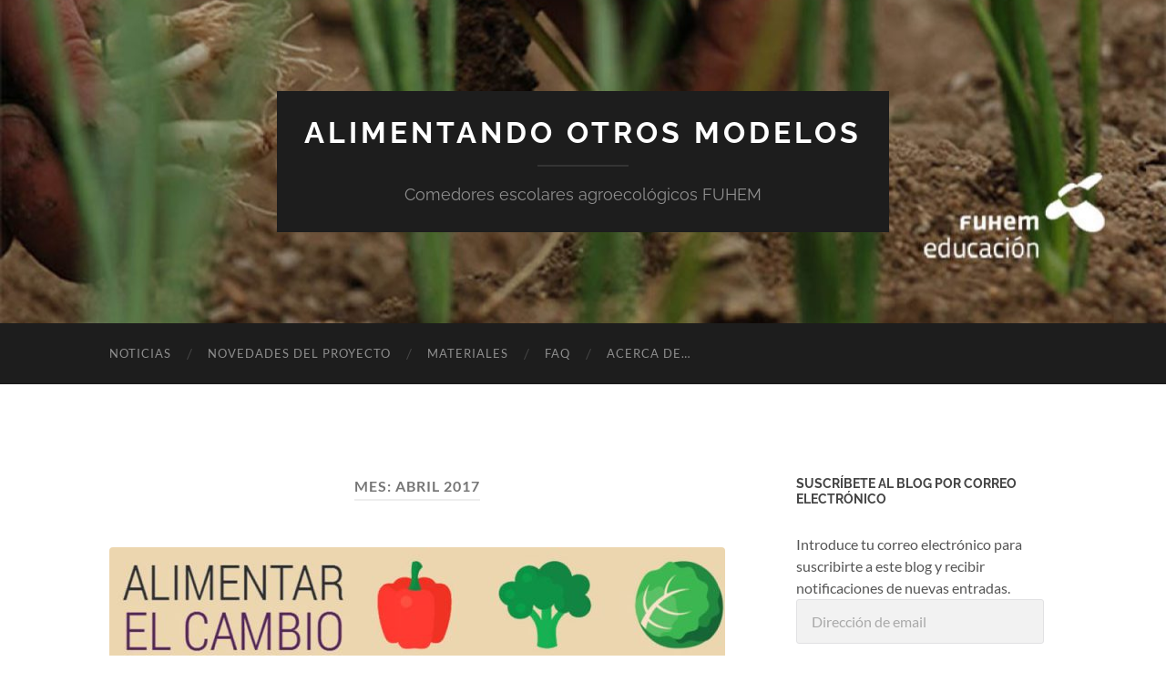

--- FILE ---
content_type: text/html; charset=UTF-8
request_url: https://blogs.fuhem.es/alimentarotrosmodelos/2017/04/
body_size: 19629
content:
<!DOCTYPE html>

<html lang="es">

	<head>

		<meta http-equiv="content-type" content="text/html" charset="UTF-8" />
		<meta name="viewport" content="width=device-width, initial-scale=1.0" >

		<link rel="profile" href="http://gmpg.org/xfn/11">

		<title>abril 2017 &#8211; Alimentando otros modelos</title>
<meta name='robots' content='max-image-preview:large' />
	<style>img:is([sizes="auto" i], [sizes^="auto," i]) { contain-intrinsic-size: 3000px 1500px }</style>
	<link rel='dns-prefetch' href='//stats.wp.com' />
<link rel='dns-prefetch' href='//v0.wordpress.com' />
<link rel="alternate" type="application/rss+xml" title="Alimentando otros modelos &raquo; Feed" href="https://blogs.fuhem.es/alimentarotrosmodelos/feed/" />
<link rel="alternate" type="application/rss+xml" title="Alimentando otros modelos &raquo; Feed de los comentarios" href="https://blogs.fuhem.es/alimentarotrosmodelos/comments/feed/" />
<script type="text/javascript">
/* <![CDATA[ */
window._wpemojiSettings = {"baseUrl":"https:\/\/s.w.org\/images\/core\/emoji\/16.0.1\/72x72\/","ext":".png","svgUrl":"https:\/\/s.w.org\/images\/core\/emoji\/16.0.1\/svg\/","svgExt":".svg","source":{"concatemoji":"https:\/\/blogs.fuhem.es\/alimentarotrosmodelos\/wp-includes\/js\/wp-emoji-release.min.js?ver=6.8.3"}};
/*! This file is auto-generated */
!function(s,n){var o,i,e;function c(e){try{var t={supportTests:e,timestamp:(new Date).valueOf()};sessionStorage.setItem(o,JSON.stringify(t))}catch(e){}}function p(e,t,n){e.clearRect(0,0,e.canvas.width,e.canvas.height),e.fillText(t,0,0);var t=new Uint32Array(e.getImageData(0,0,e.canvas.width,e.canvas.height).data),a=(e.clearRect(0,0,e.canvas.width,e.canvas.height),e.fillText(n,0,0),new Uint32Array(e.getImageData(0,0,e.canvas.width,e.canvas.height).data));return t.every(function(e,t){return e===a[t]})}function u(e,t){e.clearRect(0,0,e.canvas.width,e.canvas.height),e.fillText(t,0,0);for(var n=e.getImageData(16,16,1,1),a=0;a<n.data.length;a++)if(0!==n.data[a])return!1;return!0}function f(e,t,n,a){switch(t){case"flag":return n(e,"\ud83c\udff3\ufe0f\u200d\u26a7\ufe0f","\ud83c\udff3\ufe0f\u200b\u26a7\ufe0f")?!1:!n(e,"\ud83c\udde8\ud83c\uddf6","\ud83c\udde8\u200b\ud83c\uddf6")&&!n(e,"\ud83c\udff4\udb40\udc67\udb40\udc62\udb40\udc65\udb40\udc6e\udb40\udc67\udb40\udc7f","\ud83c\udff4\u200b\udb40\udc67\u200b\udb40\udc62\u200b\udb40\udc65\u200b\udb40\udc6e\u200b\udb40\udc67\u200b\udb40\udc7f");case"emoji":return!a(e,"\ud83e\udedf")}return!1}function g(e,t,n,a){var r="undefined"!=typeof WorkerGlobalScope&&self instanceof WorkerGlobalScope?new OffscreenCanvas(300,150):s.createElement("canvas"),o=r.getContext("2d",{willReadFrequently:!0}),i=(o.textBaseline="top",o.font="600 32px Arial",{});return e.forEach(function(e){i[e]=t(o,e,n,a)}),i}function t(e){var t=s.createElement("script");t.src=e,t.defer=!0,s.head.appendChild(t)}"undefined"!=typeof Promise&&(o="wpEmojiSettingsSupports",i=["flag","emoji"],n.supports={everything:!0,everythingExceptFlag:!0},e=new Promise(function(e){s.addEventListener("DOMContentLoaded",e,{once:!0})}),new Promise(function(t){var n=function(){try{var e=JSON.parse(sessionStorage.getItem(o));if("object"==typeof e&&"number"==typeof e.timestamp&&(new Date).valueOf()<e.timestamp+604800&&"object"==typeof e.supportTests)return e.supportTests}catch(e){}return null}();if(!n){if("undefined"!=typeof Worker&&"undefined"!=typeof OffscreenCanvas&&"undefined"!=typeof URL&&URL.createObjectURL&&"undefined"!=typeof Blob)try{var e="postMessage("+g.toString()+"("+[JSON.stringify(i),f.toString(),p.toString(),u.toString()].join(",")+"));",a=new Blob([e],{type:"text/javascript"}),r=new Worker(URL.createObjectURL(a),{name:"wpTestEmojiSupports"});return void(r.onmessage=function(e){c(n=e.data),r.terminate(),t(n)})}catch(e){}c(n=g(i,f,p,u))}t(n)}).then(function(e){for(var t in e)n.supports[t]=e[t],n.supports.everything=n.supports.everything&&n.supports[t],"flag"!==t&&(n.supports.everythingExceptFlag=n.supports.everythingExceptFlag&&n.supports[t]);n.supports.everythingExceptFlag=n.supports.everythingExceptFlag&&!n.supports.flag,n.DOMReady=!1,n.readyCallback=function(){n.DOMReady=!0}}).then(function(){return e}).then(function(){var e;n.supports.everything||(n.readyCallback(),(e=n.source||{}).concatemoji?t(e.concatemoji):e.wpemoji&&e.twemoji&&(t(e.twemoji),t(e.wpemoji)))}))}((window,document),window._wpemojiSettings);
/* ]]> */
</script>
<style id='wp-emoji-styles-inline-css' type='text/css'>

	img.wp-smiley, img.emoji {
		display: inline !important;
		border: none !important;
		box-shadow: none !important;
		height: 1em !important;
		width: 1em !important;
		margin: 0 0.07em !important;
		vertical-align: -0.1em !important;
		background: none !important;
		padding: 0 !important;
	}
</style>
<link rel='stylesheet' id='wp-block-library-css' href='https://blogs.fuhem.es/alimentarotrosmodelos/wp-includes/css/dist/block-library/style.min.css?ver=6.8.3' type='text/css' media='all' />
<style id='classic-theme-styles-inline-css' type='text/css'>
/*! This file is auto-generated */
.wp-block-button__link{color:#fff;background-color:#32373c;border-radius:9999px;box-shadow:none;text-decoration:none;padding:calc(.667em + 2px) calc(1.333em + 2px);font-size:1.125em}.wp-block-file__button{background:#32373c;color:#fff;text-decoration:none}
</style>
<style id='google-login-login-button-style-inline-css' type='text/css'>
.wp_google_login{clear:both;margin:40px auto 0}.wp_google_login.hidden{display:none}.wp_google_login__divider{position:relative;text-align:center}.wp_google_login__divider:before{background-color:#e1e2e2;content:"";height:1px;left:0;position:absolute;top:8px;width:100%}.wp_google_login__divider span{background-color:#fff;color:#e1e2e2;font-size:14px;padding-left:8px;padding-right:8px;position:relative;text-transform:uppercase;z-index:2}.wp_google_login__button-container{margin-top:10px}.wp_google_login__button{background-color:#fff;border:solid #ccced0;border-radius:4px;border-width:1px 1px 2px;box-sizing:border-box;color:#3d4145;cursor:pointer;display:block;font-size:14px;font-weight:500;line-height:25px;margin:0;outline:0;overflow:hidden;padding:10px 15px;text-align:center;text-decoration:none;text-overflow:ellipsis;width:100%}.wp_google_login__button:hover{color:#3d4145}.wp_google_login__google-icon{background:url(/alimentarotrosmodelos/wp-content/plugins/login-with-google/assets/build/blocks/login-button/../images/google_light.e4cbcb9b.png) no-repeat 50%;background-size:contain;display:inline-block;height:25px;margin-right:10px;vertical-align:middle;width:25px}

</style>
<link rel='stylesheet' id='mediaelement-css' href='https://blogs.fuhem.es/alimentarotrosmodelos/wp-includes/js/mediaelement/mediaelementplayer-legacy.min.css?ver=4.2.17' type='text/css' media='all' />
<link rel='stylesheet' id='wp-mediaelement-css' href='https://blogs.fuhem.es/alimentarotrosmodelos/wp-includes/js/mediaelement/wp-mediaelement.min.css?ver=6.8.3' type='text/css' media='all' />
<style id='jetpack-sharing-buttons-style-inline-css' type='text/css'>
.jetpack-sharing-buttons__services-list{display:flex;flex-direction:row;flex-wrap:wrap;gap:0;list-style-type:none;margin:5px;padding:0}.jetpack-sharing-buttons__services-list.has-small-icon-size{font-size:12px}.jetpack-sharing-buttons__services-list.has-normal-icon-size{font-size:16px}.jetpack-sharing-buttons__services-list.has-large-icon-size{font-size:24px}.jetpack-sharing-buttons__services-list.has-huge-icon-size{font-size:36px}@media print{.jetpack-sharing-buttons__services-list{display:none!important}}.editor-styles-wrapper .wp-block-jetpack-sharing-buttons{gap:0;padding-inline-start:0}ul.jetpack-sharing-buttons__services-list.has-background{padding:1.25em 2.375em}
</style>
<style id='global-styles-inline-css' type='text/css'>
:root{--wp--preset--aspect-ratio--square: 1;--wp--preset--aspect-ratio--4-3: 4/3;--wp--preset--aspect-ratio--3-4: 3/4;--wp--preset--aspect-ratio--3-2: 3/2;--wp--preset--aspect-ratio--2-3: 2/3;--wp--preset--aspect-ratio--16-9: 16/9;--wp--preset--aspect-ratio--9-16: 9/16;--wp--preset--color--black: #000000;--wp--preset--color--cyan-bluish-gray: #abb8c3;--wp--preset--color--white: #fff;--wp--preset--color--pale-pink: #f78da7;--wp--preset--color--vivid-red: #cf2e2e;--wp--preset--color--luminous-vivid-orange: #ff6900;--wp--preset--color--luminous-vivid-amber: #fcb900;--wp--preset--color--light-green-cyan: #7bdcb5;--wp--preset--color--vivid-green-cyan: #00d084;--wp--preset--color--pale-cyan-blue: #8ed1fc;--wp--preset--color--vivid-cyan-blue: #0693e3;--wp--preset--color--vivid-purple: #9b51e0;--wp--preset--color--accent: #1abc9c;--wp--preset--color--dark-gray: #444;--wp--preset--color--medium-gray: #666;--wp--preset--color--light-gray: #888;--wp--preset--gradient--vivid-cyan-blue-to-vivid-purple: linear-gradient(135deg,rgba(6,147,227,1) 0%,rgb(155,81,224) 100%);--wp--preset--gradient--light-green-cyan-to-vivid-green-cyan: linear-gradient(135deg,rgb(122,220,180) 0%,rgb(0,208,130) 100%);--wp--preset--gradient--luminous-vivid-amber-to-luminous-vivid-orange: linear-gradient(135deg,rgba(252,185,0,1) 0%,rgba(255,105,0,1) 100%);--wp--preset--gradient--luminous-vivid-orange-to-vivid-red: linear-gradient(135deg,rgba(255,105,0,1) 0%,rgb(207,46,46) 100%);--wp--preset--gradient--very-light-gray-to-cyan-bluish-gray: linear-gradient(135deg,rgb(238,238,238) 0%,rgb(169,184,195) 100%);--wp--preset--gradient--cool-to-warm-spectrum: linear-gradient(135deg,rgb(74,234,220) 0%,rgb(151,120,209) 20%,rgb(207,42,186) 40%,rgb(238,44,130) 60%,rgb(251,105,98) 80%,rgb(254,248,76) 100%);--wp--preset--gradient--blush-light-purple: linear-gradient(135deg,rgb(255,206,236) 0%,rgb(152,150,240) 100%);--wp--preset--gradient--blush-bordeaux: linear-gradient(135deg,rgb(254,205,165) 0%,rgb(254,45,45) 50%,rgb(107,0,62) 100%);--wp--preset--gradient--luminous-dusk: linear-gradient(135deg,rgb(255,203,112) 0%,rgb(199,81,192) 50%,rgb(65,88,208) 100%);--wp--preset--gradient--pale-ocean: linear-gradient(135deg,rgb(255,245,203) 0%,rgb(182,227,212) 50%,rgb(51,167,181) 100%);--wp--preset--gradient--electric-grass: linear-gradient(135deg,rgb(202,248,128) 0%,rgb(113,206,126) 100%);--wp--preset--gradient--midnight: linear-gradient(135deg,rgb(2,3,129) 0%,rgb(40,116,252) 100%);--wp--preset--font-size--small: 16px;--wp--preset--font-size--medium: 20px;--wp--preset--font-size--large: 24px;--wp--preset--font-size--x-large: 42px;--wp--preset--font-size--regular: 19px;--wp--preset--font-size--larger: 32px;--wp--preset--spacing--20: 0.44rem;--wp--preset--spacing--30: 0.67rem;--wp--preset--spacing--40: 1rem;--wp--preset--spacing--50: 1.5rem;--wp--preset--spacing--60: 2.25rem;--wp--preset--spacing--70: 3.38rem;--wp--preset--spacing--80: 5.06rem;--wp--preset--shadow--natural: 6px 6px 9px rgba(0, 0, 0, 0.2);--wp--preset--shadow--deep: 12px 12px 50px rgba(0, 0, 0, 0.4);--wp--preset--shadow--sharp: 6px 6px 0px rgba(0, 0, 0, 0.2);--wp--preset--shadow--outlined: 6px 6px 0px -3px rgba(255, 255, 255, 1), 6px 6px rgba(0, 0, 0, 1);--wp--preset--shadow--crisp: 6px 6px 0px rgba(0, 0, 0, 1);}:where(.is-layout-flex){gap: 0.5em;}:where(.is-layout-grid){gap: 0.5em;}body .is-layout-flex{display: flex;}.is-layout-flex{flex-wrap: wrap;align-items: center;}.is-layout-flex > :is(*, div){margin: 0;}body .is-layout-grid{display: grid;}.is-layout-grid > :is(*, div){margin: 0;}:where(.wp-block-columns.is-layout-flex){gap: 2em;}:where(.wp-block-columns.is-layout-grid){gap: 2em;}:where(.wp-block-post-template.is-layout-flex){gap: 1.25em;}:where(.wp-block-post-template.is-layout-grid){gap: 1.25em;}.has-black-color{color: var(--wp--preset--color--black) !important;}.has-cyan-bluish-gray-color{color: var(--wp--preset--color--cyan-bluish-gray) !important;}.has-white-color{color: var(--wp--preset--color--white) !important;}.has-pale-pink-color{color: var(--wp--preset--color--pale-pink) !important;}.has-vivid-red-color{color: var(--wp--preset--color--vivid-red) !important;}.has-luminous-vivid-orange-color{color: var(--wp--preset--color--luminous-vivid-orange) !important;}.has-luminous-vivid-amber-color{color: var(--wp--preset--color--luminous-vivid-amber) !important;}.has-light-green-cyan-color{color: var(--wp--preset--color--light-green-cyan) !important;}.has-vivid-green-cyan-color{color: var(--wp--preset--color--vivid-green-cyan) !important;}.has-pale-cyan-blue-color{color: var(--wp--preset--color--pale-cyan-blue) !important;}.has-vivid-cyan-blue-color{color: var(--wp--preset--color--vivid-cyan-blue) !important;}.has-vivid-purple-color{color: var(--wp--preset--color--vivid-purple) !important;}.has-black-background-color{background-color: var(--wp--preset--color--black) !important;}.has-cyan-bluish-gray-background-color{background-color: var(--wp--preset--color--cyan-bluish-gray) !important;}.has-white-background-color{background-color: var(--wp--preset--color--white) !important;}.has-pale-pink-background-color{background-color: var(--wp--preset--color--pale-pink) !important;}.has-vivid-red-background-color{background-color: var(--wp--preset--color--vivid-red) !important;}.has-luminous-vivid-orange-background-color{background-color: var(--wp--preset--color--luminous-vivid-orange) !important;}.has-luminous-vivid-amber-background-color{background-color: var(--wp--preset--color--luminous-vivid-amber) !important;}.has-light-green-cyan-background-color{background-color: var(--wp--preset--color--light-green-cyan) !important;}.has-vivid-green-cyan-background-color{background-color: var(--wp--preset--color--vivid-green-cyan) !important;}.has-pale-cyan-blue-background-color{background-color: var(--wp--preset--color--pale-cyan-blue) !important;}.has-vivid-cyan-blue-background-color{background-color: var(--wp--preset--color--vivid-cyan-blue) !important;}.has-vivid-purple-background-color{background-color: var(--wp--preset--color--vivid-purple) !important;}.has-black-border-color{border-color: var(--wp--preset--color--black) !important;}.has-cyan-bluish-gray-border-color{border-color: var(--wp--preset--color--cyan-bluish-gray) !important;}.has-white-border-color{border-color: var(--wp--preset--color--white) !important;}.has-pale-pink-border-color{border-color: var(--wp--preset--color--pale-pink) !important;}.has-vivid-red-border-color{border-color: var(--wp--preset--color--vivid-red) !important;}.has-luminous-vivid-orange-border-color{border-color: var(--wp--preset--color--luminous-vivid-orange) !important;}.has-luminous-vivid-amber-border-color{border-color: var(--wp--preset--color--luminous-vivid-amber) !important;}.has-light-green-cyan-border-color{border-color: var(--wp--preset--color--light-green-cyan) !important;}.has-vivid-green-cyan-border-color{border-color: var(--wp--preset--color--vivid-green-cyan) !important;}.has-pale-cyan-blue-border-color{border-color: var(--wp--preset--color--pale-cyan-blue) !important;}.has-vivid-cyan-blue-border-color{border-color: var(--wp--preset--color--vivid-cyan-blue) !important;}.has-vivid-purple-border-color{border-color: var(--wp--preset--color--vivid-purple) !important;}.has-vivid-cyan-blue-to-vivid-purple-gradient-background{background: var(--wp--preset--gradient--vivid-cyan-blue-to-vivid-purple) !important;}.has-light-green-cyan-to-vivid-green-cyan-gradient-background{background: var(--wp--preset--gradient--light-green-cyan-to-vivid-green-cyan) !important;}.has-luminous-vivid-amber-to-luminous-vivid-orange-gradient-background{background: var(--wp--preset--gradient--luminous-vivid-amber-to-luminous-vivid-orange) !important;}.has-luminous-vivid-orange-to-vivid-red-gradient-background{background: var(--wp--preset--gradient--luminous-vivid-orange-to-vivid-red) !important;}.has-very-light-gray-to-cyan-bluish-gray-gradient-background{background: var(--wp--preset--gradient--very-light-gray-to-cyan-bluish-gray) !important;}.has-cool-to-warm-spectrum-gradient-background{background: var(--wp--preset--gradient--cool-to-warm-spectrum) !important;}.has-blush-light-purple-gradient-background{background: var(--wp--preset--gradient--blush-light-purple) !important;}.has-blush-bordeaux-gradient-background{background: var(--wp--preset--gradient--blush-bordeaux) !important;}.has-luminous-dusk-gradient-background{background: var(--wp--preset--gradient--luminous-dusk) !important;}.has-pale-ocean-gradient-background{background: var(--wp--preset--gradient--pale-ocean) !important;}.has-electric-grass-gradient-background{background: var(--wp--preset--gradient--electric-grass) !important;}.has-midnight-gradient-background{background: var(--wp--preset--gradient--midnight) !important;}.has-small-font-size{font-size: var(--wp--preset--font-size--small) !important;}.has-medium-font-size{font-size: var(--wp--preset--font-size--medium) !important;}.has-large-font-size{font-size: var(--wp--preset--font-size--large) !important;}.has-x-large-font-size{font-size: var(--wp--preset--font-size--x-large) !important;}
:where(.wp-block-post-template.is-layout-flex){gap: 1.25em;}:where(.wp-block-post-template.is-layout-grid){gap: 1.25em;}
:where(.wp-block-columns.is-layout-flex){gap: 2em;}:where(.wp-block-columns.is-layout-grid){gap: 2em;}
:root :where(.wp-block-pullquote){font-size: 1.5em;line-height: 1.6;}
</style>
<link rel='stylesheet' id='contact-form-7-css' href='https://blogs.fuhem.es/alimentarotrosmodelos/wp-content/plugins/contact-form-7/includes/css/styles.css?ver=6.1.4' type='text/css' media='all' />
<link rel='stylesheet' id='jetpack-subscriptions-css' href='https://blogs.fuhem.es/alimentarotrosmodelos/wp-content/plugins/jetpack/_inc/build/subscriptions/subscriptions.min.css?ver=15.2' type='text/css' media='all' />
<link rel='stylesheet' id='hemingway_googleFonts-css' href='https://blogs.fuhem.es/alimentarotrosmodelos/wp-content/themes/hemingway/assets/css/fonts.css' type='text/css' media='all' />
<link rel='stylesheet' id='hemingway_style-css' href='https://blogs.fuhem.es/alimentarotrosmodelos/wp-content/themes/hemingway/style.css?ver=2.3.2' type='text/css' media='all' />
<script type="text/javascript" src="https://blogs.fuhem.es/alimentarotrosmodelos/wp-includes/js/jquery/jquery.min.js?ver=3.7.1" id="jquery-core-js"></script>
<script type="text/javascript" src="https://blogs.fuhem.es/alimentarotrosmodelos/wp-includes/js/jquery/jquery-migrate.min.js?ver=3.4.1" id="jquery-migrate-js"></script>
<link rel="https://api.w.org/" href="https://blogs.fuhem.es/alimentarotrosmodelos/wp-json/" /><link rel="EditURI" type="application/rsd+xml" title="RSD" href="https://blogs.fuhem.es/alimentarotrosmodelos/xmlrpc.php?rsd" />
<meta name="generator" content="WordPress 6.8.3" />
<!-- Introduce aquí tus scripts -->	<style>img#wpstats{display:none}</style>
		<meta name="generator" content="Elementor 3.33.2; features: additional_custom_breakpoints; settings: css_print_method-external, google_font-enabled, font_display-auto">
			<style>
				.e-con.e-parent:nth-of-type(n+4):not(.e-lazyloaded):not(.e-no-lazyload),
				.e-con.e-parent:nth-of-type(n+4):not(.e-lazyloaded):not(.e-no-lazyload) * {
					background-image: none !important;
				}
				@media screen and (max-height: 1024px) {
					.e-con.e-parent:nth-of-type(n+3):not(.e-lazyloaded):not(.e-no-lazyload),
					.e-con.e-parent:nth-of-type(n+3):not(.e-lazyloaded):not(.e-no-lazyload) * {
						background-image: none !important;
					}
				}
				@media screen and (max-height: 640px) {
					.e-con.e-parent:nth-of-type(n+2):not(.e-lazyloaded):not(.e-no-lazyload),
					.e-con.e-parent:nth-of-type(n+2):not(.e-lazyloaded):not(.e-no-lazyload) * {
						background-image: none !important;
					}
				}
			</style>
			
<!-- Jetpack Open Graph Tags -->
<meta property="og:type" content="website" />
<meta property="og:title" content="abril 2017 &#8211; Alimentando otros modelos" />
<meta property="og:site_name" content="Alimentando otros modelos" />
<meta property="og:image" content="https://s0.wp.com/i/blank.jpg" />
<meta property="og:image:width" content="200" />
<meta property="og:image:height" content="200" />
<meta property="og:image:alt" content="" />
<meta property="og:locale" content="es_ES" />

<!-- End Jetpack Open Graph Tags -->

	</head>
	
	<body class="archive date wp-theme-hemingway do-etfw elementor-default elementor-kit-">

		
		<a class="skip-link button" href="#site-content">Saltar al contenido</a>
	
		<div class="big-wrapper">
	
			<div class="header-cover section bg-dark-light no-padding">

						
				<div class="header section" style="background-image: url( https://blogs.fuhem.es/alimentarotrosmodelos/wp-content/uploads/sites/236/2017/04/cropped-puerros_con-logo_redimensionado.jpg );">
							
					<div class="header-inner section-inner">
					
											
							<div class="blog-info">
							
																	<div class="blog-title">
										<a href="https://blogs.fuhem.es/alimentarotrosmodelos" rel="home">Alimentando otros modelos</a>
									</div>
																
																	<p class="blog-description">Comedores escolares agroecológicos FUHEM</p>
															
							</div><!-- .blog-info -->
							
															
					</div><!-- .header-inner -->
								
				</div><!-- .header -->
			
			</div><!-- .bg-dark -->
			
			<div class="navigation section no-padding bg-dark">
			
				<div class="navigation-inner section-inner group">
				
					<div class="toggle-container section-inner hidden">
			
						<button type="button" class="nav-toggle toggle">
							<div class="bar"></div>
							<div class="bar"></div>
							<div class="bar"></div>
							<span class="screen-reader-text">Alternar el menú móvil</span>
						</button>
						
						<button type="button" class="search-toggle toggle">
							<div class="metal"></div>
							<div class="glass"></div>
							<div class="handle"></div>
							<span class="screen-reader-text">Alternar el campo de búsqueda</span>
						</button>
											
					</div><!-- .toggle-container -->
					
					<div class="blog-search hidden">
						<form role="search" method="get" class="search-form" action="https://blogs.fuhem.es/alimentarotrosmodelos/">
				<label>
					<span class="screen-reader-text">Buscar:</span>
					<input type="search" class="search-field" placeholder="Buscar &hellip;" value="" name="s" />
				</label>
				<input type="submit" class="search-submit" value="Buscar" />
			</form>					</div><!-- .blog-search -->
				
					<ul class="blog-menu">
						<li id="menu-item-75" class="menu-item menu-item-type-taxonomy menu-item-object-category menu-item-75"><a href="https://blogs.fuhem.es/alimentarotrosmodelos/category/noticias/">Noticias</a></li>
<li id="menu-item-725" class="menu-item menu-item-type-taxonomy menu-item-object-category menu-item-725"><a href="https://blogs.fuhem.es/alimentarotrosmodelos/category/novedades-del-proyecto/">Novedades del proyecto</a></li>
<li id="menu-item-726" class="menu-item menu-item-type-taxonomy menu-item-object-category menu-item-726"><a href="https://blogs.fuhem.es/alimentarotrosmodelos/category/materiales/">Materiales</a></li>
<li id="menu-item-211" class="menu-item menu-item-type-post_type menu-item-object-page menu-item-211"><a href="https://blogs.fuhem.es/alimentarotrosmodelos/faq/">FAQ</a></li>
<li id="menu-item-724" class="menu-item menu-item-type-post_type menu-item-object-page menu-item-724"><a href="https://blogs.fuhem.es/alimentarotrosmodelos/acerca-de/">Acerca de…</a></li>
					 </ul><!-- .blog-menu -->
					 
					 <ul class="mobile-menu">
					
						<li class="menu-item menu-item-type-taxonomy menu-item-object-category menu-item-75"><a href="https://blogs.fuhem.es/alimentarotrosmodelos/category/noticias/">Noticias</a></li>
<li class="menu-item menu-item-type-taxonomy menu-item-object-category menu-item-725"><a href="https://blogs.fuhem.es/alimentarotrosmodelos/category/novedades-del-proyecto/">Novedades del proyecto</a></li>
<li class="menu-item menu-item-type-taxonomy menu-item-object-category menu-item-726"><a href="https://blogs.fuhem.es/alimentarotrosmodelos/category/materiales/">Materiales</a></li>
<li class="menu-item menu-item-type-post_type menu-item-object-page menu-item-211"><a href="https://blogs.fuhem.es/alimentarotrosmodelos/faq/">FAQ</a></li>
<li class="menu-item menu-item-type-post_type menu-item-object-page menu-item-724"><a href="https://blogs.fuhem.es/alimentarotrosmodelos/acerca-de/">Acerca de…</a></li>
						
					 </ul><!-- .mobile-menu -->
				 
				</div><!-- .navigation-inner -->
				
			</div><!-- .navigation -->
<main class="wrapper section-inner group" id="site-content">

	<div class="content left">
		
		<div class="posts">

			
				<header class="archive-header">

											<h1 class="archive-title">Mes: <span>abril 2017</span></h1>
					
										
				</header><!-- .archive-header -->

				<article id="post-707" class="post-707 post type-post status-publish format-standard has-post-thumbnail hentry category-noticias tag-agroecologia tag-dieta-equilibrada post-preview">

	<div class="post-header">

		
								
			<figure class="featured-media">

							
					<a href="https://blogs.fuhem.es/alimentarotrosmodelos/2017/04/24/comedores-escolares-sostenibles-y-saludables-en-madrid-tan-viables-como-necesarios/" rel="bookmark">
						<img fetchpriority="high" width="676" height="257" src="https://blogs.fuhem.es/alimentarotrosmodelos/wp-content/uploads/sites/236/2017/04/alimentarCambio-1-845x321-676x257.jpg" class="attachment-post-image size-post-image wp-post-image" alt="" decoding="async" srcset="https://blogs.fuhem.es/alimentarotrosmodelos/wp-content/uploads/sites/236/2017/04/alimentarCambio-1-845x321-676x257.jpg 676w, https://blogs.fuhem.es/alimentarotrosmodelos/wp-content/uploads/sites/236/2017/04/alimentarCambio-1-845x321-300x114.jpg 300w, https://blogs.fuhem.es/alimentarotrosmodelos/wp-content/uploads/sites/236/2017/04/alimentarCambio-1-845x321-768x292.jpg 768w, https://blogs.fuhem.es/alimentarotrosmodelos/wp-content/uploads/sites/236/2017/04/alimentarCambio-1-845x321.jpg 845w" sizes="(max-width: 676px) 100vw, 676px" />					</a>

					
										
			</figure><!-- .featured-media -->
				
						
				<h2 class="post-title entry-title">
											<a href="https://blogs.fuhem.es/alimentarotrosmodelos/2017/04/24/comedores-escolares-sostenibles-y-saludables-en-madrid-tan-viables-como-necesarios/" rel="bookmark">Comedores escolares sostenibles y saludables en Madrid: tan viables como necesarios</a>
									</h2>

							
			<div class="post-meta">
			
				<span class="post-date"><a href="https://blogs.fuhem.es/alimentarotrosmodelos/2017/04/24/comedores-escolares-sostenibles-y-saludables-en-madrid-tan-viables-como-necesarios/">24 abril, 2017</a></span>
				
				<span class="date-sep"> / </span>
					
				<span class="post-author"><a href="https://blogs.fuhem.es/alimentarotrosmodelos/author/lgonzalezfuhem-es/" title="Entradas de Luis González Reyes" rel="author">Luis González Reyes</a></span>

				
					<span class="date-sep"> / </span>
				
					<a href="https://blogs.fuhem.es/alimentarotrosmodelos/2017/04/24/comedores-escolares-sostenibles-y-saludables-en-madrid-tan-viables-como-necesarios/#respond"><span class="comment">Sin comentarios</span></a>
								
														
			</div><!-- .post-meta -->

					
	</div><!-- .post-header -->
																					
	<div class="post-content entry-content">
	
		<ul class="spip">
<li>Un informe elaborado por <a href="http://www.garuacoop.es">Garúa </a>señala que cada vez más ciudades y regiones fomentan comedores escolares saludables y sostenibles, viables legal, técnica y económicamente, pero que se necesita más voluntad política por parte de las administraciones madrileñas.</li>
<li>El estudio concluye que los malos patrones de alimentación, generalizados en la población infantil madrileña, hacen imprescindibles menús más saludables en las escuelas.</li>
</ul>
<p>La cooperativa Garúa ha presentado el informe ’<a class="spip_out" title="Ventana nueva" href="http://www.garuacoop.es/wp-content/uploads/2017/03/informe_completo.pdf" rel="external">Alimentar el cambio. Diagnóstico sobre los comedores escolares de la Comunidad de Madrid y su transición hacia modelos más saludables y sostenibles<img decoding="async" class="external-icon" src="http://www.ecologistasenaccion.org/squelettes-2011/images/icons/external.gif" alt="Ventana nueva" width="12" height="12" /></a>’, acompañada por Ecologistas en Acción y por la Federación de Asociaciones de Padres y Madres de Alumnos FAPA Francisco Giner de los Ríos, organizaciones colaboradores del informe.</p>
<p>El diagnóstico analiza en qué medida los comedores escolares madrileños están incorporando las demandas de cada vez más comunidades escolares (y otros actores sociales) a favor de una alimentación más saludable y beneficiosa para las comunidades locales, y concluye con una serie de recomendaciones a nivel normativo y práctico. Entre los centros que están haciendo esta transición destacan los de FUHEM.</p>
<p>Un 73 % de los centros escolares públicos de la región disponen de comedor escolar, sumando 858.549 comensales. El estudio subraya el papel estratégico que pueden jugar estos comedores colectivos para el fomento de hábitos de alimentación saludable y sostenible entre la población escolar, cuyos patrones de alimentación son más que preocupantes (altas tasas de obesidad y sobrepeso, exceso en el consumo de grasas y proteínas, etc.), de acuerdo con las <a class="spip_out" title="Ventana nueva" href="http://www.madrid.org/cs/Satellite?blobcol=urldata&amp;blobheader=application%2Fpdf&amp;blobheadername1=Content-disposition&amp;blobheadername2=cadena&amp;blobheadervalue1=filename%3DEncuestaNutrici%C3%B3nInfantilCM-0102.pdf&amp;blobheadervalue2=language%3Des%26site%3DPortalSalud&amp;blobkey=id&amp;blobtable=MungoBlobs&amp;blobwhere=1220618210755&amp;ssbinary=true" rel="external">estadísticas disponibles<img decoding="async" class="external-icon" src="http://www.ecologistasenaccion.org/squelettes-2011/images/icons/external.gif" alt="Ventana nueva" width="12" height="12" /></a>.</p>
<p>El informe recopila una serie de experiencias y buenas prácticas de varias ciudades y regiones europeas y españolas, que evidencian la viabilidad de los comedores escolares saludables y sostenibles cuando la voluntad política los respalda. En Madrid se han consolidado en los últimos años varias experiencias pioneras. No obstante, hay muchas comunidades escolares que intentan mejorar los menús de sus comedores pero encuentran múltiples trabas en el modelo predominante. Éste se caracteriza por la crecienteexternalización del servicio a empresas de cáterin, y por la ausencia de criterios ambientales o sociales en los pliegos de contratación que regulan los comedores, a diferencia de lo que ocurre en otras comunidades autónomas, como Aragón o Canarias.</p>
							
	</div><!-- .post-content -->
				
	
</article><!-- .post --><article id="post-700" class="post-700 post type-post status-publish format-standard hentry category-noticias tag-agroecologia tag-disruptores-endocrinos tag-pesticidas post-preview">

	<div class="post-header">

		
					
				<h2 class="post-title entry-title">
											<a href="https://blogs.fuhem.es/alimentarotrosmodelos/2017/04/05/comedores-escolares-somos-lo-que-comemos-pero-que-comemos/" rel="bookmark">Comedores escolares: Somos lo que comemos pero… ¿Qué comemos?</a>
									</h2>

							
			<div class="post-meta">
			
				<span class="post-date"><a href="https://blogs.fuhem.es/alimentarotrosmodelos/2017/04/05/comedores-escolares-somos-lo-que-comemos-pero-que-comemos/">5 abril, 2017</a></span>
				
				<span class="date-sep"> / </span>
					
				<span class="post-author"><a href="https://blogs.fuhem.es/alimentarotrosmodelos/author/lgonzalezfuhem-es/" title="Entradas de Luis González Reyes" rel="author">Luis González Reyes</a></span>

				
					<span class="date-sep"> / </span>
				
					<a href="https://blogs.fuhem.es/alimentarotrosmodelos/2017/04/05/comedores-escolares-somos-lo-que-comemos-pero-que-comemos/#respond"><span class="comment">Sin comentarios</span></a>
								
														
			</div><!-- .post-meta -->

					
	</div><!-- .post-header -->
																					
	<div class="post-content entry-content">
	
		<p>Escrito por Rosa M. Tristán</p>
<p>marzo 28, 2017</p>
<p>Publicado originalmente en Cuadernos de Pedagogía. Número 476</p>
<p><em>Seis de cada 10 niños y niñas se alimentan cada día, en los centros escolares, con productos elaborados por la industria agroalimentaria, muchos de los cuales contienen residuos químicos y están envueltos (y calentados) en plásticos. Los eco–comedores son una alternativa ecológica y de proximidad que apuesta por la salud y la educación. En ellos, los alumnos descubren el origen de los alimentos y aprenden a comer mejor respetando el medio ambiente. Es la nueva revolución ‘verde’ que llega a los colegios.</em></p>
<p>Candela da grandes mordiscos a su manzana. “Está buenísima y no le echan pesticidas de esos que matan los bichos y son veneno”. Sobre su cabeza, un cartel que dice: “La fruta está para comérsela. No te la saltes”. Pero Candela, de 8 años, lo tiene claro: “Nos dan comida ecológica, que es buena para el medio ambiente porque no viaja desde lejos y porque no contamina”. “¿A qué no sabes lo que es ser vegano?”, dice un compañero de mesa”. “¡Yo sí, a mí!, se levantan varios brazos.</p>
<p>El escenario es el comedor del Colegio Lourdes de Madrid, un centro concertado de la Fundación Hogar del Empleado (Fuhem), que hace ya cuatro cursos decidió dar “un vuelco” a su comida escolar para que fuera más acorde con un ideario en el que la sostenibilidad es un eje fundamental. Hoy es uno de los referentes de los “eco-comedores escolares”, espacios para alimentarse y, por qué no, aprender. “Aquí no queremos saber nada de caterings”, aseguran.</p>
<p>Su apuesta por los productos ecológicos y de proximidad no es fácil, pero no es exclusiva porque como en los cuatro centros de Fuhem, poco a poco toma cuerpo en España la preocupación por lo que comen los escolares y su futura visión del modelo de consumo alimentario. Así, pese a la trabas de las administraciones autonómicas, que son las que deciden en los centros públicos el modelo de gestión, surgen cada día iniciativas de directivos, personal de la cocina, padres y madres y docentes que tienen claro que “somos lo que comemos” y que en el caso de la infancia, mejorar el sistema actual es básico para ellos y para el planeta, un camino que también se ha iniciado en otros países del entorno.</p>
<p>Ahora estamos en casa de Marcos, que muy al contrario que Candela mira la verdura con desgana. Pasea el tenedor por el plato mientras marea las acelgas con tomate. “Antes le encantaba la verdura, pero ya no hay forma. Le cambió el paladar desde que comenzó a ir al colegio, cinco días a la semana comiendo de catering. Lograr que se la coma es la batalla diaria”. Adela es una de esas madres que reconoce que no sabe qué es un eco-comedor escolar, aunque se muestra dispuesta a impulsarlo en el centro al que acude su hijo, de 8 años, en Boadilla del Monte (Madrid). “¿De qué sirve que en Conocimiento del Medio les hablen de peces si luego no ven ninguno porque los ven empanados en cuadrados?”, se queja.</p>
<p>Los últimos datos disponibles señalan que casi 1, 7 millones de escolares como Marcos -de Educación Infantil, Primaria y ESO- comen en el colegio en España, según el Ministerio de Educación. De ellos, el 61% tienen el servicio subcontratado a una empresa externa, sector que se ha convertido en un sustancioso negocio en manos de unas pocas compañías. Sólo una de ellas, sirve 210.000 comidas al día en diferentes instituciones públicas, como son los hospitales o los colegios, adonde llegan servidas en sus correspondientes bandejas de plástico.</p>
<p>Son datos que proceden de la reciente investigación “La alimentación escolar en España”, realizada por iniciativa de la asociación Del Campo al Cole y del grupo de investigación Carro de Combate. “Con este trabajo queríamos poner sobre la mesa la importancia del comedor escolar. Analizar la situación actual y el abanico de problemas que genera una mala alimentación infantil, cuando existen alternativas para mejorarla y aprovecharlo como recurso educativo”, apunta Andrés Muñoz Rico, de Del Campo al Cole. “Nosotros precisamente trabajamos para poner en contacto a los agroproductores con los colegios, un camino que va a más pero que es lento y tortuoso por las complicaciones administrativas”, reconoce.</p>
<p>Y es que hoy, en España, son aún pocos los colegios, sobre todo públicos, que apuestan por hacer de sus comedores y cocinas un lugar desde la que acercarse a la alimentación, a la educación ambiental; en definitiva, al aprendizaje desde el estómago. Muy al contrario, al albur de la masificación en menús industriales, las cocinas desaparecen y se transforman en salas de “línea fría” destinadas a platos precocinados. “A nadie le gustaría comer durante años comida de hospital, pero es lo que les damos a los niños”, apunta el catedrático de Medicina e investigador Nicolás Olea.</p>
<p>Olea, de la Universidad de Granada, es uno de los científicos que más ha estudiado los efectos de la alimentación en la infancia. En análisis de orina a menores de edad, se han detectado hasta 128 residuos químicos de 81 sustancias, de las cuales 42 pueden provocar cáncer y 37 son disruptores endocrinos que alteran las hormonas del organismo. “Podría decirle que los niños españoles hoy orinan más plástico que ninguno en Europa . Comer cada día en una bandeja de policarbonato está afectando a su desarrollo neuro-conductual, y no lo digo por ser alarmista, sino realista”, señala Olea a Cuadernos de Pedagogía.</p>
<p>En la misma línea, la endocrina Carmen Valls-Llobet, asesora de la Organización Mundial de la Salud, lanza la voz de alarma: “Ya hemos observado cómo los disruptores endocrinos que ingieren desde la primera infancia están provocando una pubertad precoz, hasta el punto de que hay niñas de seis años que ya tienen vello púbico”.</p>
<p>Pero incluso sin contaminantes, ¿es la comida escolar equilibrada? La normativa de las autonomías recoge un exhaustivo índice de calorías, de minerales, de lípidos o proteínas que hay que ingerir, eso sí, al precio más bajo posible. Pero eso tiene su coste y la bióloga Mercedes Aguirre, autora del libro “Nutrición, salud y complementos”, detecta un déficit de elementos esenciales para el desarrollo del cerebro en los menús infantiles. “El Omega 3 DHA, que encontramos en el pescado blanco, no existe en el panga, tan habitual en esos menús, pero se sabe que es importante para el cerebro de niños con Transtornos con Déficit de Atención (TDA). Por el contrario, se come exceso de pollo hormonado, de carbohidratos (pasta, arroces…) que se convierten en azúcares y generan excitación y obesidad, pero que son más económicos que los integrales”, denuncia la investigadora.</p>
<p>Pero no todo es salud. Aprender a comer mal es aprender un modelo de vida insostenible que colisiona con la educación ambiental. “Esa dimensión educativa de los comedores está muy olvidada, aunque es un recurso excelente para aprender de dónde viene la comida o qué impactos tiene en la naturaleza. No se trata de dar clases en el comedor, sino de que la alimentación escolar se incorpore como un tema más en las aulas, en actividades y juegos, en las excursiones que se programan desde el colegio”, explica Abel Esteban, de Ecologistas en Acción, una organización que participa en la Plataforma Comedores Responsables (<a href="http://comedoresresponsables.org/">http://comedoresresponsables.org/</a>) creada en junio de 2016 con otras organizaciones, como CEAPA y Veterinarios Sin Fronteras (VSF), para promover ese cambio de enfoque.</p>
<p>Nani Moré, desde mucho antes, es un referente en esta batalla. Desde su primer trabajo, en la cocina de una guardería de Mallorca, se interesó en mejorar lo que ponía en los platos de las criaturas. “Para mí comer no es sólo llenar el estómago, es educación ambiental y es salud. Y en ello estoy, demostrando que mejorar la comida escolar con productos ecológicos y de proximidad no cuesta mucho más si se compara con sus beneficios”. Fruto de ese convencimiento surgió el documental que financió en 2012 con un crownfunding, El plato o la vida, que desembocó en la pionera Asociació Menjadors Ecologics de Cataluña, hoy lugar de encuentro para quienes inician el camino. “Desde 2013 hacemos estudios de viabilidad de proyectos de eco-comedores escolares. La cuestión es que no hay reglas, porque cada centro y cada territorio es un mundo”, asegura Moré. “En general, se trata de que al menos el 50% de la comida sea ecológica o de proximidad sin subir los precios, pero también se trata de enseñar a los niños a conectar la vida con la comida, a tener un huerto escolar, a cocinar cosas sencillas, a visitar los campos. Y ello requiere que los docentes se impliquen. Y los cocineros. Ahora estamos preparando un recetario con un grupo de chefs para aprender a provechar lo que ofrece cada temporada”, explica la ex cocinera.</p>
<p>En el Colegio Lourdes de la Fuhem, el aula de 1º de Primaria que imparte Paula Manrique a veces se convierte en un huerto. “A ver, ¿Qué sembramos hoy? ¿Un tomate? ¿aceitunas? ¿lapiceros? ¿Y qué hacemos para que no haya bichos que se coman nuestra comida?”. Es una de las muchas actividades pedagógicas que complementan los nuevos platos que cada día prepara el cocinero Javier Ventura, a quien ahora le llegan las patatas con tierra, en vez de cortadas en bolsas. “Hace poco fuimos a un mercado para que hicieran su lista de la compra, otras veces hacemos zumos con frutas de temporada. Los mensajes de lo bueno y lo malo para el cuerpo y la Tierra van calando”, explica Paula, rodeada de dibujos de extraños personajes hechos con frutas y verduras.</p>
<p>Fuhem es el ejemplo de una transformación impulsada desde la dirección, un proyecto ecosocial denominado “Alimentando otros modelos”. Hoy, prácticamente todo lo que consumen sus 2.500 diarios comensales es ecológico o de proximidad. “Llevamos ya tres cursos y la transición requiere reajustes, pero es imparable. El precio del menú es prácticamente el mismo y ya no hay queja entre los escolares porque se han acostumbrado a los sabores. Pero es que además hemos introducido temas relacionados con el sistema alimentario desde 2º de Infantil a 1º de ESO, recogidos en una “Guía Educativa” que utilizan los profesores como Paula. Y aún hay más: hemos incluido en el cambio a las familias”, explica Luis González Reyes, coordinador de la iniciativa.</p>
<p>Se refiere al impulso que se ha dado a la creación de grupos de consumo ecológico entre los progenitores de sus alumnos. “El colegio es el punto de entrega y recogida de la compra una vez a la semana y estamos encantados. Es verdad que al principio costó introducir algunos alimentos con los niños, pero ahora se van acostumbrando. Cada curso se les da un alimento nuevo al menos ocho veces. Luego, pueden comer en casa lo mismo, gracias a los grupos de consumo. Ya somos 40 familias implicadas”, señala Irene Domínguez, madre de una niña de 14 años y un niño de 8 del Lourdes. “Desde que se creó el comedor ecológico, es más habitual que mis hijos hablen de dónde viene la comida o qué es mejor cuando comemos juntos”, explica Irene.</p>
<p>En el Colegio Pere Roselló Oliver de Alaró (Mallorca), la idea de apostar por un eco-comedor surgió de la AMPA. Tras convencer al Gobierno balear de que podían hacerse las cosas de un modo alternativo al catering, este curso llegó el cambio. “El documental “El plato o la vida” de Nani Moré fue motivador para nosotros. Ahora, el AMPA gestionamos el comedor ecológico sin encarecer la cuota. Pero, además, hemos implicado a los docentes en un proyecto que se llama Alimentación, eje de las actividades extraescolares. Queremos que el niño conozca su relación con el alimento, que el personal de cocina les explique el origen de lo que tienen en el plato, que la comida no sea sólo un trámite”, explica Tomeu Noguera, padre e impulsor de una iniciativa que ya exporta a otros centros. En torno a ese cambio, además, el huerto escolar ha reverdecido, se organizan talleres eco-gastronómicos para las familias e incluso se ha abierto una pequeña cocina para talleres en los que los alumnos aprenden a preparar galletas.</p>
<p>“Es un aprendizaje. Comer más verdura se les hace cuesta arriba, pero si se empieza desde muy pequeños es más fácil. Mayor problema es que las familias se resistan al cambio, porque sus hijos también lo harán, pero si están convencidas, es posible. Ahora queremos que nuestro proyecto se extienda, que la Administración balear favorezca a las pequeñas empresas que tienen productos ecológicos, no sólo a las que ofrecen un precio menor, y que se pongan en valor las acciones educativas desde el comedor y la cocina”, recalca Noguera.</p>
<p>Actividades similares son las que desarrollan desde 2010 Veterinarios Sin Fronteras en colegios de toda España, dentro de su campaña Alimentacción. La mayoría de carácter extraescolar para el alumnado, pero también organizan talleres con docentes y familias para crear conciencia sobre los impactos del actual modelo alimentario. A menudo organizan funciones de teatro, excursiones y ofrecen materiales didácticos sobre productos concretos, como el aceite de oliva o las legumbres. “Este curso trabajamos con 90 centros de toda España, siempre con el mensaje de revalorizar el campo y dar a conocer cómo afecta nuestra alimentación en el Tercer Mundo y la naturaleza. A veces, los profesores son reticentes porque ha aumentado mucho la carga docente, pero es cuestión de sembrar para que se vaya difundiendo”, explica Jordi Menéndez, al cargo de la campaña.</p>
<p>Otro de los referentes en eco-innovación en comedores escolares es el cocinero José Luis Cabrero, del Colegio Público Asunción Pañart de Aínsa (Huesca). Es el autor de otro vídeo, “El comedor, un aula más”, donde explica cómo fue el proceso del cambio en su pequeño centro. Cabrero, como Nani en Mallorca, fue quien echó a andar la transformación del proceso de compra de lo que llegaba al centro. “Ese cambio a lo ecológico fue paulatino, pero tan importante como ese paso, fue la introducción del programa Alimentacción de VSF, a través del cual les doy información de lo que es el consumo responsable. No hay que olvidar que el tiempo de comedor es de descanso, pero hay que buscar el equilibro para que a la vez sean conscientes del modelo de consumo”, apunta Cabrero.</p>
<p>Un paso más allá es el que lleva tiempo proponiendo un afamado cocinero inglés, Jamie Oliver. Oliver puso en marcha a comienzos de esta década la ‘Food Revolution”, una lucha la que ha tratado de involucrar a los países del G-20. En 2015, lanzó una campaña global para que la alimentación fuera una asignatura obligatoria en los colegios de los 20 países y obtuvo 1,6 millones de firmas. Oliver defiende que niños no sólo deben aprender de dónde viene la comida, sino todo el proceso, del cultivo a la cocina, incluyendo el aprendizaje a guisar, aunque resulte un tanto complicado su puesta en marcha. “Vivimos en un mundo en el que la obesidad infantil es un problema, pero generaciones de padres se alimentan de comida rápida porque no saben cocinar. Con una asignatura obligatoria, los niños aprenderían”, señalaba entonces.</p>
<p>En esa línea trabajan, hasta cierto punto, en el Colegio Público Espartidero de Zaragoza, donde además de contar con un eco-comedor autogestionado por los padres y madres, los niños entran en la cocina durante talleres extraescolares. Nacho Corral, padre de dos de los alumnos, muy implicado en el proyecto, tiene claro que por ahí debe ir el futuro: “La alimentación debe formar parte del proceso educativo. Con cuidado, porque las cocinas son lugares que requieren una seguridad especial cuando hay muchos niños, pero animándoles a aprender, como lo hacen programas televisivos como Master Chef Junior, de TVE. Y, eso si, nosotros siempre con el lema ‘ni un bocado desperdiciado’. Ese el camino hacia un mundo más saludable y más justo”, concluye.</p>
<p><strong>GUÍA PARA QUE EL COMEDOR ESCOLAR SE ‘PINTE DE VERDE’</strong></p>
<ul>
<li>Contactar con el AMPA y formar parte de la comisión de comedor del centro escolar; sino hay AMPA o comisión de comedor, empezar por promover su constitución.</li>
<li>Conocer la situación aplicable en cada escuela (contrato, competencias, etcétera), hablar con la empresa actual sobre la gestión del servicio. Una opción es consultar a la plataforma de Comedores Responsables, que funciona como asesoría: <a href="http://comedoresresponsables.org/">http://comedoresresponsables.org/</a></li>
<li>Buscar escuelas de la comarca o de la ciudad que ya dispongan de un comedor ecológico y de proximidad para que faciliten información y contactos.<br />
Una vez identificada la normativa y constatado que se puede cambiar la gestión del comedor, organizar una charla para conocer la opinión de la comunidad educativa. Es importante que haya consenso. Existen dos vídeos en Youtube que ayudarán a plantear el tema: “<a href="https://www.youtube.com/watch?v=vsmIMTfqp2E">El comedor escolar: un aula más</a>” y “<a href="https://vimeo.com/49967977">El plato o la vida</a>” .</li>
<li>Estudiar la viabilidad económica hablando con proveedores. Incluir en lo scosts el aumento de personal de cocina, cuando sea preciso.</li>
<li>Redactar un proyecto de comedor: los menús, el proyecto educativo, los alimentos, etc, con la participación de una representación de padres/madres y docentes. Se puede consultar a otras escuelas, a la Plataforma de Comedores Escolares de Calidad, a Menjadors Ecologics, etc. Este proyecto se presentará al Consejo Escolar para su aprobación.</li>
<li>La empresa actual y la comisión implantarán el nuevo comedor ecológico de forma progresiva. Si la empresa no acepta, hay que buscar otra o autogestionarlo desde el AMPA. Para esto último, se puede recurrir al asesoramiento mencionado.</li>
</ul>
							
	</div><!-- .post-content -->
				
	
</article><!-- .post -->
		</div><!-- .posts -->
		
					
	</div><!-- .content.left -->
		
	
	<div class="sidebar right" role="complementary">
		<div id="blog_subscription-2" class="widget widget_blog_subscription jetpack_subscription_widget"><div class="widget-content"><h3 class="widget-title">Suscríbete al blog por correo electrónico</h3>
			<div class="wp-block-jetpack-subscriptions__container">
			<form action="#" method="post" accept-charset="utf-8" id="subscribe-blog-blog_subscription-2"
				data-blog="125668576"
				data-post_access_level="everybody" >
									<div id="subscribe-text"><p>Introduce tu correo electrónico para suscribirte a este blog y recibir notificaciones de nuevas entradas.</p>
</div>
										<p id="subscribe-email">
						<label id="jetpack-subscribe-label"
							class="screen-reader-text"
							for="subscribe-field-blog_subscription-2">
							Dirección de email						</label>
						<input type="email" name="email" autocomplete="email" required="required"
																					value=""
							id="subscribe-field-blog_subscription-2"
							placeholder="Dirección de email"
						/>
					</p>

					<p id="subscribe-submit"
											>
						<input type="hidden" name="action" value="subscribe"/>
						<input type="hidden" name="source" value="https://blogs.fuhem.es/alimentarotrosmodelos/2017/04/"/>
						<input type="hidden" name="sub-type" value="widget"/>
						<input type="hidden" name="redirect_fragment" value="subscribe-blog-blog_subscription-2"/>
						<input type="hidden" id="_wpnonce" name="_wpnonce" value="7d098ba70c" /><input type="hidden" name="_wp_http_referer" value="/alimentarotrosmodelos/2017/04/" />						<button type="submit"
															class="wp-block-button__link"
																					name="jetpack_subscriptions_widget"
						>
							Suscribir						</button>
					</p>
							</form>
						</div>
			
</div></div><div id="media_video-2" class="widget widget_media_video"><div class="widget-content"><h3 class="widget-title">#webserie Cuentacuentos que alimentan otros modelos</h3><div style="width:100%;" class="wp-video"><!--[if lt IE 9]><script>document.createElement('video');</script><![endif]-->
<video class="wp-video-shortcode" id="video-700-1" preload="metadata" controls="controls"><source type="video/youtube" src="https://youtu.be/gy2mY1yLZwY?_=1" /><a href="https://youtu.be/gy2mY1yLZwY">https://youtu.be/gy2mY1yLZwY</a></video></div></div></div><div id="media_video-3" class="widget widget_media_video"><div class="widget-content"><div style="width:100%;" class="wp-video"><video class="wp-video-shortcode" id="video-700-2" preload="metadata" controls="controls"><source type="video/youtube" src="https://youtu.be/EDeo1kVJp4Y?_=2" /><a href="https://youtu.be/EDeo1kVJp4Y">https://youtu.be/EDeo1kVJp4Y</a></video></div></div></div><div id="media_video-4" class="widget widget_media_video"><div class="widget-content"><div style="width:100%;" class="wp-video"><video class="wp-video-shortcode" id="video-700-3" preload="metadata" controls="controls"><source type="video/youtube" src="https://youtu.be/REM7LyU0cWI?_=3" /><a href="https://youtu.be/REM7LyU0cWI">https://youtu.be/REM7LyU0cWI</a></video></div></div></div><div id="media_image-2" class="widget widget_media_image"><div class="widget-content"><h3 class="widget-title">Exposición “Alimentar el cambio”</h3><a href="http://blogs.fuhem.es/alimentarotrosmodelos/2017/01/24/exposicion-de-paneles-alimentar-el-cambio/"><img width="585" height="1000" src="https://blogs.fuhem.es/alimentarotrosmodelos/wp-content/uploads/sites/236/2017/01/panel-6-baja.jpg" class="image wp-image-630 alignnone attachment-full size-full" alt="" style="max-width: 100%; height: auto;" decoding="async" srcset="https://blogs.fuhem.es/alimentarotrosmodelos/wp-content/uploads/sites/236/2017/01/panel-6-baja.jpg 585w, https://blogs.fuhem.es/alimentarotrosmodelos/wp-content/uploads/sites/236/2017/01/panel-6-baja-176x300.jpg 176w" sizes="(max-width: 585px) 100vw, 585px" /></a></div></div><div id="media_image-4" class="widget widget_media_image"><div class="widget-content"><a href="http://blogs.fuhem.es/alimentarotrosmodelos/wp-content/uploads/sites/236/2017/11/fuhem_guía_interactivo_300ppp.pdf"><img width="826" height="1169" src="https://blogs.fuhem.es/alimentarotrosmodelos/wp-content/uploads/sites/236/2017/11/fuhem_guía_agroecologia-hosteleria-fp-portada.jpg" class="image wp-image-821 alignnone attachment-full size-full" alt="La agroecología en el currículo de hostelería de formación profesional - guías FUHEM" style="max-width: 100%; height: auto;" decoding="async" srcset="https://blogs.fuhem.es/alimentarotrosmodelos/wp-content/uploads/sites/236/2017/11/fuhem_guía_agroecologia-hosteleria-fp-portada.jpg 826w, https://blogs.fuhem.es/alimentarotrosmodelos/wp-content/uploads/sites/236/2017/11/fuhem_guía_agroecologia-hosteleria-fp-portada-212x300.jpg 212w, https://blogs.fuhem.es/alimentarotrosmodelos/wp-content/uploads/sites/236/2017/11/fuhem_guía_agroecologia-hosteleria-fp-portada-768x1087.jpg 768w, https://blogs.fuhem.es/alimentarotrosmodelos/wp-content/uploads/sites/236/2017/11/fuhem_guía_agroecologia-hosteleria-fp-portada-724x1024.jpg 724w, https://blogs.fuhem.es/alimentarotrosmodelos/wp-content/uploads/sites/236/2017/11/fuhem_guía_agroecologia-hosteleria-fp-portada-676x957.jpg 676w" sizes="(max-width: 826px) 100vw, 826px" /></a></div></div><div id="media_image-3" class="widget widget_media_image"><div class="widget-content"><a href="https://blogs.fuhem.es/alimentarotrosmodelos/wp-content/uploads/sites/236/2016/08/guia-didactica-versic3b3n-caixa.pdf"><img width="794" height="1058" src="https://blogs.fuhem.es/alimentarotrosmodelos/wp-content/uploads/sites/236/2016/08/didac.jpg" class="image wp-image-506 alignnone attachment-full size-full" alt="" style="max-width: 100%; height: auto;" decoding="async" srcset="https://blogs.fuhem.es/alimentarotrosmodelos/wp-content/uploads/sites/236/2016/08/didac.jpg 794w, https://blogs.fuhem.es/alimentarotrosmodelos/wp-content/uploads/sites/236/2016/08/didac-225x300.jpg 225w, https://blogs.fuhem.es/alimentarotrosmodelos/wp-content/uploads/sites/236/2016/08/didac-768x1024.jpg 768w, https://blogs.fuhem.es/alimentarotrosmodelos/wp-content/uploads/sites/236/2016/08/didac-676x901.jpg 676w" sizes="(max-width: 794px) 100vw, 794px" /></a></div></div><div id="media_image-5" class="widget widget_media_image"><div class="widget-content"><h3 class="widget-title">Blog de recursos didácticos</h3><a href="http://tiempodeactuar.es/"><img width="300" height="80" src="https://blogs.fuhem.es/alimentarotrosmodelos/wp-content/uploads/sites/236/2017/08/logo-tiempo-de-actuar-300x80.png" class="image wp-image-792  attachment-medium size-medium" alt="Blog Tiempo de actuar, recursos didácticos para convivir y perdurar" style="max-width: 100%; height: auto;" decoding="async" srcset="https://blogs.fuhem.es/alimentarotrosmodelos/wp-content/uploads/sites/236/2017/08/logo-tiempo-de-actuar-300x80.png 300w, https://blogs.fuhem.es/alimentarotrosmodelos/wp-content/uploads/sites/236/2017/08/logo-tiempo-de-actuar-768x204.png 768w, https://blogs.fuhem.es/alimentarotrosmodelos/wp-content/uploads/sites/236/2017/08/logo-tiempo-de-actuar-1024x273.png 1024w, https://blogs.fuhem.es/alimentarotrosmodelos/wp-content/uploads/sites/236/2017/08/logo-tiempo-de-actuar-676x180.png 676w" sizes="(max-width: 300px) 100vw, 300px" /></a></div></div><div id="search-4" class="widget widget_search"><div class="widget-content"><form role="search" method="get" class="search-form" action="https://blogs.fuhem.es/alimentarotrosmodelos/">
				<label>
					<span class="screen-reader-text">Buscar:</span>
					<input type="search" class="search-field" placeholder="Buscar &hellip;" value="" name="s" />
				</label>
				<input type="submit" class="search-submit" value="Buscar" />
			</form></div></div><div id="archives-4" class="widget widget_archive"><div class="widget-content"><h3 class="widget-title">Archivos</h3>
			<ul>
					<li><a href='https://blogs.fuhem.es/alimentarotrosmodelos/2018/05/'>mayo 2018</a></li>
	<li><a href='https://blogs.fuhem.es/alimentarotrosmodelos/2018/02/'>febrero 2018</a></li>
	<li><a href='https://blogs.fuhem.es/alimentarotrosmodelos/2018/01/'>enero 2018</a></li>
	<li><a href='https://blogs.fuhem.es/alimentarotrosmodelos/2017/12/'>diciembre 2017</a></li>
	<li><a href='https://blogs.fuhem.es/alimentarotrosmodelos/2017/11/'>noviembre 2017</a></li>
	<li><a href='https://blogs.fuhem.es/alimentarotrosmodelos/2017/10/'>octubre 2017</a></li>
	<li><a href='https://blogs.fuhem.es/alimentarotrosmodelos/2017/09/'>septiembre 2017</a></li>
	<li><a href='https://blogs.fuhem.es/alimentarotrosmodelos/2017/08/'>agosto 2017</a></li>
	<li><a href='https://blogs.fuhem.es/alimentarotrosmodelos/2017/07/'>julio 2017</a></li>
	<li><a href='https://blogs.fuhem.es/alimentarotrosmodelos/2017/06/'>junio 2017</a></li>
	<li><a href='https://blogs.fuhem.es/alimentarotrosmodelos/2017/05/'>mayo 2017</a></li>
	<li><a href='https://blogs.fuhem.es/alimentarotrosmodelos/2017/04/' aria-current="page">abril 2017</a></li>
	<li><a href='https://blogs.fuhem.es/alimentarotrosmodelos/2017/03/'>marzo 2017</a></li>
	<li><a href='https://blogs.fuhem.es/alimentarotrosmodelos/2017/02/'>febrero 2017</a></li>
	<li><a href='https://blogs.fuhem.es/alimentarotrosmodelos/2017/01/'>enero 2017</a></li>
	<li><a href='https://blogs.fuhem.es/alimentarotrosmodelos/2016/12/'>diciembre 2016</a></li>
	<li><a href='https://blogs.fuhem.es/alimentarotrosmodelos/2016/11/'>noviembre 2016</a></li>
	<li><a href='https://blogs.fuhem.es/alimentarotrosmodelos/2016/10/'>octubre 2016</a></li>
	<li><a href='https://blogs.fuhem.es/alimentarotrosmodelos/2016/09/'>septiembre 2016</a></li>
	<li><a href='https://blogs.fuhem.es/alimentarotrosmodelos/2016/08/'>agosto 2016</a></li>
	<li><a href='https://blogs.fuhem.es/alimentarotrosmodelos/2016/07/'>julio 2016</a></li>
	<li><a href='https://blogs.fuhem.es/alimentarotrosmodelos/2016/06/'>junio 2016</a></li>
	<li><a href='https://blogs.fuhem.es/alimentarotrosmodelos/2016/05/'>mayo 2016</a></li>
	<li><a href='https://blogs.fuhem.es/alimentarotrosmodelos/2016/04/'>abril 2016</a></li>
	<li><a href='https://blogs.fuhem.es/alimentarotrosmodelos/2016/03/'>marzo 2016</a></li>
	<li><a href='https://blogs.fuhem.es/alimentarotrosmodelos/2016/02/'>febrero 2016</a></li>
	<li><a href='https://blogs.fuhem.es/alimentarotrosmodelos/2016/01/'>enero 2016</a></li>
			</ul>

			</div></div><div id="archives-2" class="widget widget_archive"><div class="widget-content"><h3 class="widget-title">Archivos</h3>		<label class="screen-reader-text" for="archives-dropdown-2">Archivos</label>
		<select id="archives-dropdown-2" name="archive-dropdown">
			
			<option value="">Elegir el mes</option>
				<option value='https://blogs.fuhem.es/alimentarotrosmodelos/2018/05/'> mayo 2018 </option>
	<option value='https://blogs.fuhem.es/alimentarotrosmodelos/2018/02/'> febrero 2018 </option>
	<option value='https://blogs.fuhem.es/alimentarotrosmodelos/2018/01/'> enero 2018 </option>
	<option value='https://blogs.fuhem.es/alimentarotrosmodelos/2017/12/'> diciembre 2017 </option>
	<option value='https://blogs.fuhem.es/alimentarotrosmodelos/2017/11/'> noviembre 2017 </option>
	<option value='https://blogs.fuhem.es/alimentarotrosmodelos/2017/10/'> octubre 2017 </option>
	<option value='https://blogs.fuhem.es/alimentarotrosmodelos/2017/09/'> septiembre 2017 </option>
	<option value='https://blogs.fuhem.es/alimentarotrosmodelos/2017/08/'> agosto 2017 </option>
	<option value='https://blogs.fuhem.es/alimentarotrosmodelos/2017/07/'> julio 2017 </option>
	<option value='https://blogs.fuhem.es/alimentarotrosmodelos/2017/06/'> junio 2017 </option>
	<option value='https://blogs.fuhem.es/alimentarotrosmodelos/2017/05/'> mayo 2017 </option>
	<option value='https://blogs.fuhem.es/alimentarotrosmodelos/2017/04/' selected='selected'> abril 2017 </option>
	<option value='https://blogs.fuhem.es/alimentarotrosmodelos/2017/03/'> marzo 2017 </option>
	<option value='https://blogs.fuhem.es/alimentarotrosmodelos/2017/02/'> febrero 2017 </option>
	<option value='https://blogs.fuhem.es/alimentarotrosmodelos/2017/01/'> enero 2017 </option>
	<option value='https://blogs.fuhem.es/alimentarotrosmodelos/2016/12/'> diciembre 2016 </option>
	<option value='https://blogs.fuhem.es/alimentarotrosmodelos/2016/11/'> noviembre 2016 </option>
	<option value='https://blogs.fuhem.es/alimentarotrosmodelos/2016/10/'> octubre 2016 </option>
	<option value='https://blogs.fuhem.es/alimentarotrosmodelos/2016/09/'> septiembre 2016 </option>
	<option value='https://blogs.fuhem.es/alimentarotrosmodelos/2016/08/'> agosto 2016 </option>
	<option value='https://blogs.fuhem.es/alimentarotrosmodelos/2016/07/'> julio 2016 </option>
	<option value='https://blogs.fuhem.es/alimentarotrosmodelos/2016/06/'> junio 2016 </option>
	<option value='https://blogs.fuhem.es/alimentarotrosmodelos/2016/05/'> mayo 2016 </option>
	<option value='https://blogs.fuhem.es/alimentarotrosmodelos/2016/04/'> abril 2016 </option>
	<option value='https://blogs.fuhem.es/alimentarotrosmodelos/2016/03/'> marzo 2016 </option>
	<option value='https://blogs.fuhem.es/alimentarotrosmodelos/2016/02/'> febrero 2016 </option>
	<option value='https://blogs.fuhem.es/alimentarotrosmodelos/2016/01/'> enero 2016 </option>

		</select>

			<script type="text/javascript">
/* <![CDATA[ */

(function() {
	var dropdown = document.getElementById( "archives-dropdown-2" );
	function onSelectChange() {
		if ( dropdown.options[ dropdown.selectedIndex ].value !== '' ) {
			document.location.href = this.options[ this.selectedIndex ].value;
		}
	}
	dropdown.onchange = onSelectChange;
})();

/* ]]> */
</script>
</div></div>	</div><!-- .sidebar -->
	
	
</main><!-- .wrapper -->
	              	        
	<div class="footer section large-padding bg-dark">
		
		<div class="footer-inner section-inner group">
		
			<!-- .footer-a -->
				
			<!-- .footer-b -->
								
			<!-- .footer-c -->
					
		</div><!-- .footer-inner -->
	
	</div><!-- .footer -->
	
	<div class="credits section bg-dark no-padding">
	
		<div class="credits-inner section-inner group">
	
			<p class="credits-left">
				&copy; 2026 <a href="https://blogs.fuhem.es/alimentarotrosmodelos">Alimentando otros modelos</a>
			</p>
			
			<p class="credits-right">
				<span>Tema por <a href="https://andersnoren.se">Anders Noren</a></span> &mdash; <a title="A la parte superior" class="tothetop">Arriba &uarr;</a>
			</p>
					
		</div><!-- .credits-inner -->
		
	</div><!-- .credits -->

</div><!-- .big-wrapper -->

<script type="speculationrules">
{"prefetch":[{"source":"document","where":{"and":[{"href_matches":"\/alimentarotrosmodelos\/*"},{"not":{"href_matches":["\/alimentarotrosmodelos\/wp-*.php","\/alimentarotrosmodelos\/wp-admin\/*","\/alimentarotrosmodelos\/wp-content\/uploads\/sites\/236\/*","\/alimentarotrosmodelos\/wp-content\/*","\/alimentarotrosmodelos\/wp-content\/plugins\/*","\/alimentarotrosmodelos\/wp-content\/themes\/hemingway\/*","\/alimentarotrosmodelos\/*\\?(.+)"]}},{"not":{"selector_matches":"a[rel~=\"nofollow\"]"}},{"not":{"selector_matches":".no-prefetch, .no-prefetch a"}}]},"eagerness":"conservative"}]}
</script>
<!-- Introduce aquí tus scripts -->			<script>
				const lazyloadRunObserver = () => {
					const lazyloadBackgrounds = document.querySelectorAll( `.e-con.e-parent:not(.e-lazyloaded)` );
					const lazyloadBackgroundObserver = new IntersectionObserver( ( entries ) => {
						entries.forEach( ( entry ) => {
							if ( entry.isIntersecting ) {
								let lazyloadBackground = entry.target;
								if( lazyloadBackground ) {
									lazyloadBackground.classList.add( 'e-lazyloaded' );
								}
								lazyloadBackgroundObserver.unobserve( entry.target );
							}
						});
					}, { rootMargin: '200px 0px 200px 0px' } );
					lazyloadBackgrounds.forEach( ( lazyloadBackground ) => {
						lazyloadBackgroundObserver.observe( lazyloadBackground );
					} );
				};
				const events = [
					'DOMContentLoaded',
					'elementor/lazyload/observe',
				];
				events.forEach( ( event ) => {
					document.addEventListener( event, lazyloadRunObserver );
				} );
			</script>
			<script type="text/javascript" src="https://blogs.fuhem.es/alimentarotrosmodelos/wp-includes/js/dist/hooks.min.js?ver=4d63a3d491d11ffd8ac6" id="wp-hooks-js"></script>
<script type="text/javascript" src="https://blogs.fuhem.es/alimentarotrosmodelos/wp-includes/js/dist/i18n.min.js?ver=5e580eb46a90c2b997e6" id="wp-i18n-js"></script>
<script type="text/javascript" id="wp-i18n-js-after">
/* <![CDATA[ */
wp.i18n.setLocaleData( { 'text direction\u0004ltr': [ 'ltr' ] } );
/* ]]> */
</script>
<script type="text/javascript" src="https://blogs.fuhem.es/alimentarotrosmodelos/wp-content/plugins/contact-form-7/includes/swv/js/index.js?ver=6.1.4" id="swv-js"></script>
<script type="text/javascript" id="contact-form-7-js-translations">
/* <![CDATA[ */
( function( domain, translations ) {
	var localeData = translations.locale_data[ domain ] || translations.locale_data.messages;
	localeData[""].domain = domain;
	wp.i18n.setLocaleData( localeData, domain );
} )( "contact-form-7", {"translation-revision-date":"2025-12-01 15:45:40+0000","generator":"GlotPress\/4.0.3","domain":"messages","locale_data":{"messages":{"":{"domain":"messages","plural-forms":"nplurals=2; plural=n != 1;","lang":"es"},"This contact form is placed in the wrong place.":["Este formulario de contacto est\u00e1 situado en el lugar incorrecto."],"Error:":["Error:"]}},"comment":{"reference":"includes\/js\/index.js"}} );
/* ]]> */
</script>
<script type="text/javascript" id="contact-form-7-js-before">
/* <![CDATA[ */
var wpcf7 = {
    "api": {
        "root": "https:\/\/blogs.fuhem.es\/alimentarotrosmodelos\/wp-json\/",
        "namespace": "contact-form-7\/v1"
    }
};
/* ]]> */
</script>
<script type="text/javascript" src="https://blogs.fuhem.es/alimentarotrosmodelos/wp-content/plugins/contact-form-7/includes/js/index.js?ver=6.1.4" id="contact-form-7-js"></script>
<script type="text/javascript" src="https://blogs.fuhem.es/alimentarotrosmodelos/wp-content/themes/hemingway/assets/js/global.js?ver=2.3.2" id="hemingway_global-js"></script>
<script type="text/javascript" src="https://blogs.fuhem.es/alimentarotrosmodelos/wp-content/plugins/easy-twitter-feed-widget/js/twitter-widgets.js?ver=1.0" id="do-etfw-twitter-widgets-js"></script>
<script type="text/javascript" id="jetpack-stats-js-before">
/* <![CDATA[ */
_stq = window._stq || [];
_stq.push([ "view", JSON.parse("{\"v\":\"ext\",\"blog\":\"125668576\",\"post\":\"0\",\"tz\":\"0\",\"srv\":\"blogs.fuhem.es\",\"arch_date\":\"2017\\\/04\",\"arch_results\":\"2\",\"j\":\"1:15.2\"}") ]);
_stq.push([ "clickTrackerInit", "125668576", "0" ]);
/* ]]> */
</script>
<script type="text/javascript" src="https://stats.wp.com/e-202605.js" id="jetpack-stats-js" defer="defer" data-wp-strategy="defer"></script>
<script type="text/javascript" id="mediaelement-core-js-before">
/* <![CDATA[ */
var mejsL10n = {"language":"es","strings":{"mejs.download-file":"Descargar archivo","mejs.install-flash":"Est\u00e1s usando un navegador que no tiene Flash activo o instalado. Por favor, activa el componente del reproductor Flash o descarga la \u00faltima versi\u00f3n desde https:\/\/get.adobe.com\/flashplayer\/","mejs.fullscreen":"Pantalla completa","mejs.play":"Reproducir","mejs.pause":"Pausa","mejs.time-slider":"Control de tiempo","mejs.time-help-text":"Usa las teclas de direcci\u00f3n izquierda\/derecha para avanzar un segundo y las flechas arriba\/abajo para avanzar diez segundos.","mejs.live-broadcast":"Transmisi\u00f3n en vivo","mejs.volume-help-text":"Utiliza las teclas de flecha arriba\/abajo para aumentar o disminuir el volumen.","mejs.unmute":"Activar el sonido","mejs.mute":"Silenciar","mejs.volume-slider":"Control de volumen","mejs.video-player":"Reproductor de v\u00eddeo","mejs.audio-player":"Reproductor de audio","mejs.captions-subtitles":"Pies de foto \/ Subt\u00edtulos","mejs.captions-chapters":"Cap\u00edtulos","mejs.none":"Ninguna","mejs.afrikaans":"Afrik\u00e1ans","mejs.albanian":"Albano","mejs.arabic":"\u00c1rabe","mejs.belarusian":"Bielorruso","mejs.bulgarian":"B\u00falgaro","mejs.catalan":"Catal\u00e1n","mejs.chinese":"Chino","mejs.chinese-simplified":"Chino (Simplificado)","mejs.chinese-traditional":"Chino (Tradicional)","mejs.croatian":"Croata","mejs.czech":"Checo","mejs.danish":"Dan\u00e9s","mejs.dutch":"Neerland\u00e9s","mejs.english":"Ingl\u00e9s","mejs.estonian":"Estonio","mejs.filipino":"Filipino","mejs.finnish":"Fin\u00e9s","mejs.french":"Franc\u00e9s","mejs.galician":"Gallego","mejs.german":"Alem\u00e1n","mejs.greek":"Griego","mejs.haitian-creole":"Creole haitiano","mejs.hebrew":"Hebreo","mejs.hindi":"Indio","mejs.hungarian":"H\u00fangaro","mejs.icelandic":"Island\u00e9s","mejs.indonesian":"Indonesio","mejs.irish":"Irland\u00e9s","mejs.italian":"Italiano","mejs.japanese":"Japon\u00e9s","mejs.korean":"Coreano","mejs.latvian":"Let\u00f3n","mejs.lithuanian":"Lituano","mejs.macedonian":"Macedonio","mejs.malay":"Malayo","mejs.maltese":"Malt\u00e9s","mejs.norwegian":"Noruego","mejs.persian":"Persa","mejs.polish":"Polaco","mejs.portuguese":"Portugu\u00e9s","mejs.romanian":"Rumano","mejs.russian":"Ruso","mejs.serbian":"Serbio","mejs.slovak":"Eslovaco","mejs.slovenian":"Esloveno","mejs.spanish":"Espa\u00f1ol","mejs.swahili":"Swahili","mejs.swedish":"Sueco","mejs.tagalog":"Tagalo","mejs.thai":"Tailand\u00e9s","mejs.turkish":"Turco","mejs.ukrainian":"Ukraniano","mejs.vietnamese":"Vietnamita","mejs.welsh":"Gal\u00e9s","mejs.yiddish":"Yiddish"}};
/* ]]> */
</script>
<script type="text/javascript" src="https://blogs.fuhem.es/alimentarotrosmodelos/wp-includes/js/mediaelement/mediaelement-and-player.min.js?ver=4.2.17" id="mediaelement-core-js"></script>
<script type="text/javascript" src="https://blogs.fuhem.es/alimentarotrosmodelos/wp-includes/js/mediaelement/mediaelement-migrate.min.js?ver=6.8.3" id="mediaelement-migrate-js"></script>
<script type="text/javascript" id="mediaelement-js-extra">
/* <![CDATA[ */
var _wpmejsSettings = {"pluginPath":"\/alimentarotrosmodelos\/wp-includes\/js\/mediaelement\/","classPrefix":"mejs-","stretching":"responsive","audioShortcodeLibrary":"mediaelement","videoShortcodeLibrary":"mediaelement"};
/* ]]> */
</script>
<script type="text/javascript" src="https://blogs.fuhem.es/alimentarotrosmodelos/wp-includes/js/mediaelement/wp-mediaelement.min.js?ver=6.8.3" id="wp-mediaelement-js"></script>
<script type="text/javascript" src="https://blogs.fuhem.es/alimentarotrosmodelos/wp-includes/js/mediaelement/renderers/vimeo.min.js?ver=4.2.17" id="mediaelement-vimeo-js"></script>

</body>
</html>